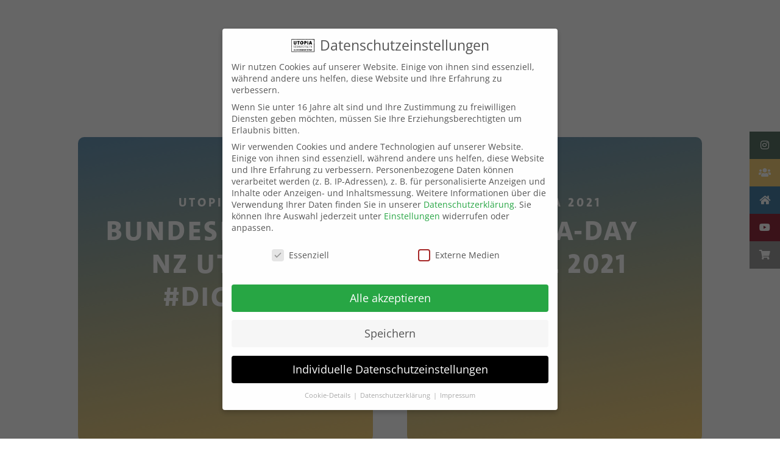

--- FILE ---
content_type: text/css
request_url: https://www.utopia-suedwestfalen.com/wp-content/et-cache/730/et-divi-dynamic-730-late.css
body_size: 537
content:
@font-face{font-family:ETmodules;font-display:block;src:url(//www.utopia-suedwestfalen.com/wp-content/themes/Divi/core/admin/fonts/modules/social/modules.eot);src:url(//www.utopia-suedwestfalen.com/wp-content/themes/Divi/core/admin/fonts/modules/social/modules.eot?#iefix) format("embedded-opentype"),url(//www.utopia-suedwestfalen.com/wp-content/themes/Divi/core/admin/fonts/modules/social/modules.ttf) format("truetype"),url(//www.utopia-suedwestfalen.com/wp-content/themes/Divi/core/admin/fonts/modules/social/modules.woff) format("woff"),url(//www.utopia-suedwestfalen.com/wp-content/themes/Divi/core/admin/fonts/modules/social/modules.svg#ETmodules) format("svg");font-weight:400;font-style:normal}